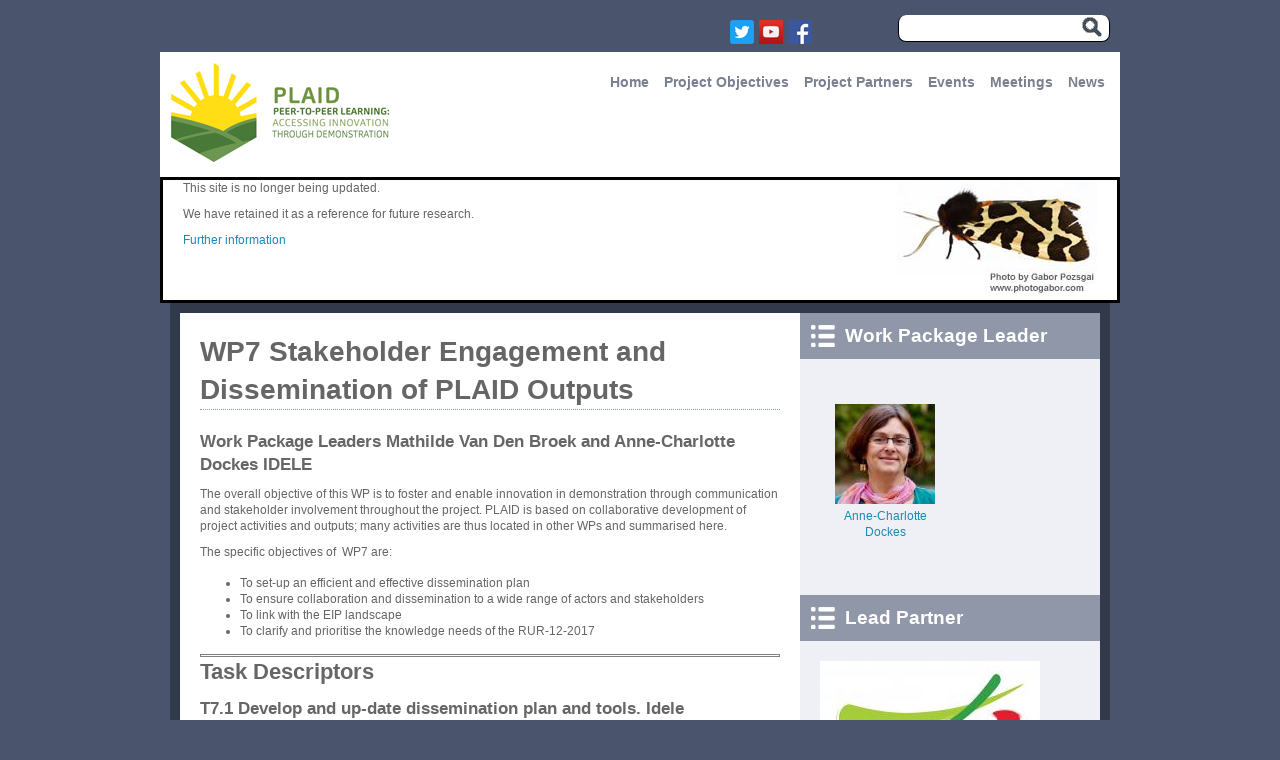

--- FILE ---
content_type: text/html
request_url: https://plaid-h2020.hutton.ac.uk/workpackages/wp7-stakeholder-engagement-and-dissemination-plaid-outputs.html
body_size: 11002
content:
<!DOCTYPE html PUBLIC "-//W3C//DTD XHTML+RDFa 1.0//EN"
  "http://www.w3.org/MarkUp/DTD/xhtml-rdfa-1.dtd">
<html xmlns="http://www.w3.org/1999/xhtml" xml:lang="en" version="XHTML+RDFa 1.0" dir="ltr"
  xmlns:content="http://purl.org/rss/1.0/modules/content/"
  xmlns:dc="http://purl.org/dc/terms/"
  xmlns:foaf="http://xmlns.com/foaf/0.1/"
  xmlns:og="http://ogp.me/ns#"
  xmlns:rdfs="http://www.w3.org/2000/01/rdf-schema#"
  xmlns:sioc="http://rdfs.org/sioc/ns#"
  xmlns:sioct="http://rdfs.org/sioc/types#"
  xmlns:skos="http://www.w3.org/2004/02/skos/core#"
  xmlns:xsd="http://www.w3.org/2001/XMLSchema#">

<head profile="http://www.w3.org/1999/xhtml/vocab">
<meta http-equiv="X-UA-Compatible" content="IE=edge" />
  <meta http-equiv="Content-Type" content="text/html; charset=utf-8" />
<meta name="MobileOptimized" content="width" />
<meta name="HandheldFriendly" content="true" />
<meta name="viewport" content="width=device-width, initial-scale=1" />
<link rel="shortcut icon" href="../sites/all/themes/plaidh2020/favicon.ico" type="image/vnd.microsoft.icon" />
<meta name="description" content="Work Package Leaders Mathilde Van Den Broek and Anne-Charlotte Dockes IDELE The overall objective of this WP is to foster and enable innovation in demonstration through communication and stakeholder involvement throughout the project. PLAID is based on collaborative development of project activities and outputs; many activities are thus located in other WPs and summarised here." />
<meta name="generator" content="Drupal 7 (https://www.drupal.org)" />
<link rel="canonical" href="wp7-stakeholder-engagement-and-dissemination-plaid-outputs.html" />
<link rel="shortlink" href="../node/48.html" />
<meta name="dcterms.title" content="WP7 Stakeholder Engagement and Dissemination of PLAID Outputs" />
<meta name="dcterms.creator" content="claire.hardy" />
<meta name="dcterms.description" content="Work Package Leaders Mathilde Van Den Broek and Anne-Charlotte Dockes IDELE The overall objective of this WP is to foster and enable innovation in demonstration through communication and stakeholder involvement throughout the project. PLAID is based on collaborative development of project activities and outputs; many activities are thus located in other WPs and summarised here." />
<meta name="dcterms.date" content="2017-02-24T12:03+00:00" />
<meta name="dcterms.type" content="Text" />
<meta name="dcterms.format" content="text/html" />
<meta name="dcterms.identifier" content="https://plaid-h2020.hutton.ac.uk/workpackages/wp7-stakeholder-engagement-and-dissemination-plaid-outputs" />
  <title>WP7 Stakeholder Engagement and Dissemination of PLAID Outputs | Peer-to-Peer Learning Accessing Innovation through Demonstration</title>
  <style type="text/css" media="all">
@import url("../modules/system/system.base.css@rx8lc3.css");
@import url("../modules/system/system.menus.css@rx8lc3.css");
@import url("../modules/system/system.messages.css@rx8lc3.css");
@import url("../modules/system/system.theme.css@rx8lc3.css");
</style>
<style type="text/css" media="all">
@import url("../sites/all/libraries/magnific-popup/dist/magnific-popup.css@rx8lc3.css");
@import url("../sites/all/modules/magnific_popup/css/mfp-formatter.css@rx8lc3.css");
</style>
<style type="text/css" media="all">
@import url("../sites/all/modules/adaptive_image/css/adaptive-image.css@rx8lc3.css");
@import url("../modules/field/theme/field.css@rx8lc3.css");
@import url("../modules/node/node.css@rx8lc3.css");
@import url("../modules/search/search.css@rx8lc3.css");
@import url("../modules/user/user.css@rx8lc3.css");
@import url("../sites/all/modules/views/css/views.css@rx8lc3.css");
@import url("../sites/all/modules/ckeditor/css/ckeditor.css@rx8lc3.css");
</style>
<style type="text/css" media="all">
@import url("../sites/all/modules/colorbox/styles/default/colorbox_style.css@rx8lc3.css");
@import url("../sites/all/modules/ctools/css/ctools.css@rx8lc3.css");
@import url("../sites/all/modules/lightbox2/css/lightbox.css@rx8lc3.css");
@import url("../sites/all/modules/eu_cookie_compliance/css/eu_cookie_compliance.css@rx8lc3.css");
@import url("../sites/plaid-h2020.hutton.ac.uk/files/ctools/css/85760125e0b573c174141d9adf192778.css@rx8lc3.css");
</style>
<style type="text/css" media="all and (min-width: 980px)">
@import url("../sites/all/themes/plaidh2020/css/960.css@rx8lc3.css");
</style>
<style type="text/css" media="all and (min-width: 760px) and (max-width: 979px)">
@import url("../sites/all/themes/plaidh2020/css/720.css@rx8lc3.css");
</style>
<style type="text/css" media="all and (max-width: 759px)">
@import url("../sites/all/themes/plaidh2020/css/mobile.css@rx8lc3.css");
</style>
<style type="text/css" media="all">
@import url("../sites/all/themes/plaidh2020/css/plaidh2020.css@rx8lc3.css");
@import url("../sites/all/themes/plaidh2020/css/hyperlink-formatting.css@rx8lc3.css");
</style>

<!--[if (lte IE 8)&(!IEMobile)]>
<link type="text/css" rel="stylesheet" href="https://plaid-h2020.hutton.ac.uk/sites/all/themes/plaidh2020/css/basic-layout.css?rx8lc3" media="all" />
<![endif]-->

  
  <script type="text/javascript">
<!--//--><![CDATA[//><!--
document.cookie = 'adaptive_image=' + Math.max(screen.width, screen.height) + '; path=/';
//--><!]]>
</script>
<script type="text/javascript" src="https://code.jquery.com/jquery-1.12.4.min.js"></script>
<script type="text/javascript">
<!--//--><![CDATA[//><!--
window.jQuery || document.write("<script src='/sites/all/modules/jquery_update/replace/jquery/1.12/jquery.min.js'>\x3C/script>")
//--><!]]>
</script>
<script type="text/javascript" src="../misc/jquery-extend-3.4.0.js@v=1.12.4"></script>
<script type="text/javascript" src="../misc/jquery-html-prefilter-3.5.0-backport.js@v=1.12.4"></script>
<script type="text/javascript" src="../misc/jquery.once.js@v=1.2"></script>
<script type="text/javascript" src="../misc/drupal.js@rx8lc3"></script>
<script type="text/javascript" src="../sites/all/modules/jquery_update/js/jquery_browser.js@v=0.0.1"></script>
<script type="text/javascript" src="../sites/all/modules/eu_cookie_compliance/js/jquery.cookie-1.4.1.min.js@v=1.4.1"></script>
<script type="text/javascript" src="../sites/all/libraries/magnific-popup/dist/jquery.magnific-popup.js@v=1"></script>
<script type="text/javascript" src="../sites/all/modules/magnific_popup/js/behaviors.mfp-formatter.js@v=1"></script>
<script type="text/javascript" src="../misc/form.js@v=7.98"></script>
<script type="text/javascript" src="../misc/form-single-submit.js@v=7.98"></script>
<script type="text/javascript" src="../sites/all/themes/plaidh2020/js/jquery.mobilemenu.min.js@rx8lc3"></script>
<script type="text/javascript" src="../sites/all/libraries/colorbox/jquery.colorbox-min.js@rx8lc3"></script>
<script type="text/javascript" src="../sites/all/modules/colorbox/js/colorbox.js@rx8lc3"></script>
<script type="text/javascript" src="../sites/all/modules/colorbox/styles/default/colorbox_style.js@rx8lc3"></script>
<script type="text/javascript" src="../sites/all/modules/colorbox/js/colorbox_load.js@rx8lc3"></script>
<script type="text/javascript" src="../sites/all/modules/colorbox/js/colorbox_inline.js@rx8lc3"></script>
<script type="text/javascript" src="../sites/all/modules/lightbox2/js/auto_image_handling.js@rx8lc3"></script>
<script type="text/javascript" src="../sites/all/modules/lightbox2/js/lightbox.js@rx8lc3"></script>
<script type="text/javascript" src="../sites/all/modules/google_analytics/googleanalytics.js@rx8lc3"></script>
<script type="text/javascript" src="https://www.googletagmanager.com/gtag/js?id=G-V4022NFRY7"></script>
<script type="text/javascript">
<!--//--><![CDATA[//><!--
window.dataLayer = window.dataLayer || [];function gtag(){dataLayer.push(arguments)};gtag("js", new Date());gtag("set", "developer_id.dMDhkMT", true);gtag("config", "G-V4022NFRY7", {"groups":"default","anonymize_ip":true,"page_path":location.pathname + location.search + location.hash,"link_attribution":true});
//--><!]]>
</script>
<script type="text/javascript" src="../misc/collapse.js@v=7.98"></script>
<script type="text/javascript">
<!--//--><![CDATA[//><!--
jQuery.extend(Drupal.settings, {"basePath":"\/","pathPrefix":"","setHasJsCookie":0,"plaidh2020":{"topoptiontext":"Select a page"},"ajaxPageState":{"theme":"plaidh2020","theme_token":"Wz4MlTAvr7f1nQkROKqNZn3lcwrtOMGDzmUIgSo83Ps","js":{"0":1,"sites\/all\/modules\/eu_cookie_compliance\/js\/eu_cookie_compliance.min.js":1,"1":1,"2":1,"\/\/code.jquery.com\/jquery-1.12.4.min.js":1,"3":1,"misc\/jquery-extend-3.4.0.js":1,"misc\/jquery-html-prefilter-3.5.0-backport.js":1,"misc\/jquery.once.js":1,"misc\/drupal.js":1,"sites\/all\/modules\/jquery_update\/js\/jquery_browser.js":1,"sites\/all\/modules\/eu_cookie_compliance\/js\/jquery.cookie-1.4.1.min.js":1,"sites\/all\/libraries\/magnific-popup\/dist\/jquery.magnific-popup.js":1,"sites\/all\/modules\/magnific_popup\/js\/behaviors.mfp-formatter.js":1,"misc\/form.js":1,"misc\/form-single-submit.js":1,"sites\/all\/themes\/plaidh2020\/js\/jquery.mobilemenu.min.js":1,"sites\/all\/libraries\/colorbox\/jquery.colorbox-min.js":1,"sites\/all\/modules\/colorbox\/js\/colorbox.js":1,"sites\/all\/modules\/colorbox\/styles\/default\/colorbox_style.js":1,"sites\/all\/modules\/colorbox\/js\/colorbox_load.js":1,"sites\/all\/modules\/colorbox\/js\/colorbox_inline.js":1,"sites\/all\/modules\/lightbox2\/js\/auto_image_handling.js":1,"sites\/all\/modules\/lightbox2\/js\/lightbox.js":1,"sites\/all\/modules\/google_analytics\/googleanalytics.js":1,"https:\/\/www.googletagmanager.com\/gtag\/js?id=G-V4022NFRY7":1,"4":1,"misc\/collapse.js":1},"css":{"modules\/system\/system.base.css":1,"modules\/system\/system.menus.css":1,"modules\/system\/system.messages.css":1,"modules\/system\/system.theme.css":1,"sites\/all\/libraries\/magnific-popup\/dist\/magnific-popup.css":1,"sites\/all\/modules\/magnific_popup\/css\/mfp-formatter.css":1,"sites\/all\/modules\/adaptive_image\/css\/adaptive-image.css":1,"modules\/field\/theme\/field.css":1,"modules\/node\/node.css":1,"modules\/search\/search.css":1,"modules\/user\/user.css":1,"sites\/all\/modules\/views\/css\/views.css":1,"sites\/all\/modules\/ckeditor\/css\/ckeditor.css":1,"sites\/all\/modules\/colorbox\/styles\/default\/colorbox_style.css":1,"sites\/all\/modules\/ctools\/css\/ctools.css":1,"sites\/all\/modules\/lightbox2\/css\/lightbox.css":1,"sites\/all\/modules\/eu_cookie_compliance\/css\/eu_cookie_compliance.css":1,"public:\/\/ctools\/css\/85760125e0b573c174141d9adf192778.css":1,"sites\/all\/themes\/plaidh2020\/css\/960.css":1,"sites\/all\/themes\/plaidh2020\/css\/720.css":1,"sites\/all\/themes\/plaidh2020\/css\/mobile.css":1,"sites\/all\/themes\/plaidh2020\/css\/plaidh2020.css":1,"sites\/all\/themes\/plaidh2020\/css\/hyperlink-formatting.css":1,"sites\/all\/themes\/plaidh2020\/css\/basic-layout.css":1}},"colorbox":{"opacity":"0.85","current":"{current} of {total}","previous":"\u00ab Prev","next":"Next \u00bb","close":"Close","maxWidth":"98%","maxHeight":"98%","fixed":true,"mobiledetect":true,"mobiledevicewidth":"480px","file_public_path":"\/sites\/plaid-h2020.hutton.ac.uk\/files","specificPagesDefaultValue":"admin*\nimagebrowser*\nimg_assist*\nimce*\nnode\/add\/*\nnode\/*\/edit\nprint\/*\nprintpdf\/*\nsystem\/ajax\nsystem\/ajax\/*"},"lightbox2":{"rtl":"0","file_path":"\/(\\w\\w\/)public:\/","default_image":"\/sites\/all\/modules\/lightbox2\/images\/brokenimage.jpg","border_size":10,"font_color":"000","box_color":"fff","top_position":"","overlay_opacity":"0.8","overlay_color":"000","disable_close_click":1,"resize_sequence":0,"resize_speed":400,"fade_in_speed":400,"slide_down_speed":600,"use_alt_layout":0,"disable_resize":0,"disable_zoom":1,"force_show_nav":1,"show_caption":1,"loop_items":1,"node_link_text":"View Image Details","node_link_target":0,"image_count":"Image !current of !total","video_count":"Video !current of !total","page_count":"Page !current of !total","lite_press_x_close":"press \u003Ca href=\u0022#\u0022 onclick=\u0022hideLightbox(); return FALSE;\u0022\u003E\u003Ckbd\u003Ex\u003C\/kbd\u003E\u003C\/a\u003E to close","download_link_text":"","enable_login":false,"enable_contact":false,"keys_close":"c x 27","keys_previous":"p 37","keys_next":"n 39","keys_zoom":"z","keys_play_pause":"32","display_image_size":"original","image_node_sizes":"(\\.thumbnail)","trigger_lightbox_classes":"img.thumbnail, img.image-thumbnail","trigger_lightbox_group_classes":"img.inline","trigger_slideshow_classes":"","trigger_lightframe_classes":"","trigger_lightframe_group_classes":"","custom_class_handler":"lightbox","custom_trigger_classes":"img.pdfpreview-image-wrapper,img.lightbox","disable_for_gallery_lists":1,"disable_for_acidfree_gallery_lists":true,"enable_acidfree_videos":true,"slideshow_interval":5000,"slideshow_automatic_start":true,"slideshow_automatic_exit":true,"show_play_pause":true,"pause_on_next_click":false,"pause_on_previous_click":true,"loop_slides":false,"iframe_width":600,"iframe_height":400,"iframe_border":1,"enable_video":0,"useragent":"Wget\/1.21.3"},"eu_cookie_compliance":{"cookie_policy_version":"1.0.0","popup_enabled":1,"popup_agreed_enabled":1,"popup_hide_agreed":1,"popup_clicking_confirmation":false,"popup_scrolling_confirmation":false,"popup_html_info":"\u003Cbutton type=\u0022button\u0022 class=\u0022eu-cookie-withdraw-tab\u0022\u003EPrivacy settings\u003C\/button\u003E\n\u003Cdiv class=\u0022eu-cookie-compliance-banner eu-cookie-compliance-banner-info eu-cookie-compliance-banner--opt-in\u0022\u003E\n  \u003Cdiv class=\u0022popup-content info\u0022\u003E\n        \u003Cdiv id=\u0022popup-text\u0022\u003E\n      \u003Ch2\u003EWe use cookies on this site to enhance your user experience\u003C\/h2\u003E\n\u003Cp\u003EBy clicking any link on this page you are giving your consent for us to set cookies.\u003C\/p\u003E\n              \u003Cbutton type=\u0022button\u0022 class=\u0022find-more-button eu-cookie-compliance-more-button\u0022\u003ENo, give me more info\u003C\/button\u003E\n          \u003C\/div\u003E\n    \n    \u003Cdiv id=\u0022popup-buttons\u0022 class=\u0022\u0022\u003E\n            \u003Cbutton type=\u0022button\u0022 class=\u0022agree-button eu-cookie-compliance-secondary-button\u0022\u003EOK, I agree\u003C\/button\u003E\n              \u003Cbutton type=\u0022button\u0022 class=\u0022decline-button eu-cookie-compliance-default-button\u0022 \u003ENo, thanks\u003C\/button\u003E\n          \u003C\/div\u003E\n  \u003C\/div\u003E\n\u003C\/div\u003E","use_mobile_message":false,"mobile_popup_html_info":"  \u003Cbutton type=\u0022button\u0022 class=\u0022eu-cookie-withdraw-tab\u0022\u003EPrivacy settings\u003C\/button\u003E\n\u003Cdiv class=\u0022eu-cookie-compliance-banner eu-cookie-compliance-banner-info eu-cookie-compliance-banner--opt-in\u0022\u003E\n  \u003Cdiv class=\u0022popup-content info\u0022\u003E\n        \u003Cdiv id=\u0022popup-text\u0022\u003E\n      \u003Ch2\u003EWe use cookies on this site to enhance your user experience\u003C\/h2\u003E\n\u003Cp\u003EBy tapping the Accept button, you agree to us doing so.\u003C\/p\u003E\n              \u003Cbutton type=\u0022button\u0022 class=\u0022find-more-button eu-cookie-compliance-more-button\u0022\u003ENo, give me more info\u003C\/button\u003E\n          \u003C\/div\u003E\n    \n    \u003Cdiv id=\u0022popup-buttons\u0022 class=\u0022\u0022\u003E\n            \u003Cbutton type=\u0022button\u0022 class=\u0022agree-button eu-cookie-compliance-secondary-button\u0022\u003EOK, I agree\u003C\/button\u003E\n              \u003Cbutton type=\u0022button\u0022 class=\u0022decline-button eu-cookie-compliance-default-button\u0022 \u003ENo, thanks\u003C\/button\u003E\n          \u003C\/div\u003E\n  \u003C\/div\u003E\n\u003C\/div\u003E\n","mobile_breakpoint":"768","popup_html_agreed":"\u003Cdiv\u003E\n  \u003Cdiv class=\u0022popup-content agreed\u0022\u003E\n    \u003Cdiv id=\u0022popup-text\u0022\u003E\n      \u003Ch2\u003EThank you for accepting cookies\u003C\/h2\u003E\n\u003Cp\u003EYou can now hide this message or find out more about cookies.\u003C\/p\u003E\n    \u003C\/div\u003E\n    \u003Cdiv id=\u0022popup-buttons\u0022\u003E\n      \u003Cbutton type=\u0022button\u0022 class=\u0022hide-popup-button eu-cookie-compliance-hide-button\u0022\u003EHide\u003C\/button\u003E\n              \u003Cbutton type=\u0022button\u0022 class=\u0022find-more-button eu-cookie-compliance-more-button-thank-you\u0022 \u003EMore info\u003C\/button\u003E\n          \u003C\/div\u003E\n  \u003C\/div\u003E\n\u003C\/div\u003E","popup_use_bare_css":false,"popup_height":"auto","popup_width":"100%","popup_delay":1000,"popup_link":"https:\/\/www.hutton.ac.uk\/terms","popup_link_new_window":1,"popup_position":null,"fixed_top_position":1,"popup_language":"en","store_consent":true,"better_support_for_screen_readers":0,"reload_page":0,"domain":"","domain_all_sites":0,"popup_eu_only_js":0,"cookie_lifetime":"100","cookie_session":false,"disagree_do_not_show_popup":0,"method":"opt_in","allowed_cookies":"","withdraw_markup":"\u003Cbutton type=\u0022button\u0022 class=\u0022eu-cookie-withdraw-tab\u0022\u003EPrivacy settings\u003C\/button\u003E\n\u003Cdiv class=\u0022eu-cookie-withdraw-banner\u0022\u003E\n  \u003Cdiv class=\u0022popup-content info\u0022\u003E\n    \u003Cdiv id=\u0022popup-text\u0022\u003E\n      \u003Ch2\u003EWe use cookies on this site to enhance your user experience\u003C\/h2\u003E\n\u003Cp\u003EYou have given your consent for us to set cookies.\u003C\/p\u003E\n    \u003C\/div\u003E\n    \u003Cdiv id=\u0022popup-buttons\u0022\u003E\n      \u003Cbutton type=\u0022button\u0022 class=\u0022eu-cookie-withdraw-button\u0022\u003EWithdraw consent\u003C\/button\u003E\n    \u003C\/div\u003E\n  \u003C\/div\u003E\n\u003C\/div\u003E\n","withdraw_enabled":1,"withdraw_button_on_info_popup":1,"cookie_categories":[],"cookie_categories_details":[],"enable_save_preferences_button":1,"cookie_name":"","cookie_value_disagreed":"0","cookie_value_agreed_show_thank_you":"1","cookie_value_agreed":"2","containing_element":"body","automatic_cookies_removal":true,"close_button_action":"close_banner"},"googleanalytics":{"account":["G-V4022NFRY7"],"trackOutbound":1,"trackMailto":1,"trackDownload":1,"trackDownloadExtensions":"7z|aac|arc|arj|asf|asx|avi|bin|csv|doc(x|m)?|dot(x|m)?|exe|flv|gif|gz|gzip|hqx|jar|jpe?g|js|mp(2|3|4|e?g)|mov(ie)?|msi|msp|pdf|phps|png|ppt(x|m)?|pot(x|m)?|pps(x|m)?|ppam|sld(x|m)?|thmx|qtm?|ra(m|r)?|sea|sit|tar|tgz|torrent|txt|wav|wma|wmv|wpd|xls(x|m|b)?|xlt(x|m)|xlam|xml|z|zip","trackColorbox":1,"trackUrlFragments":1},"magnific_popup_api":{"iframe_patterns":[]},"urlIsAjaxTrusted":{"\/workpackages\/wp7-stakeholder-engagement-and-dissemination-plaid-outputs":true}});
//--><!]]>
</script>
</head>
<body class="html not-front not-logged-in one-sidebar sidebar-first page-node page-node- page-node-48 node-type-work-packages i18n-en" >
  <div id="skip-link">
    <a href="wp7-stakeholder-engagement-and-dissemination-plaid-outputs.html#main-content" class="element-invisible element-focusable">Skip to main content</a>
  </div>
  

  <div id="page">

    <!--header-top-->
    <div id="header-top">
        <div id="header-top-inside" class="clearfix container_12">
        	
            <div class="grid_7">
                <!--header-top-inside-left-->
                <div id="header-top-inside-left"></div>
                <!--EOF:header-top-inside-left-->
            </div>
            
            <div class="grid_2">
                <!--header-top-inside-left-feed-->
                <div id="header-top-inside-left-feed">
                    <div id="topSocial">
                    <ul>									
                        <li><a class="twitter" href="https://twitter.com/PLAID_project" title="Follow the PLAID Project on Twitter!" target="new"></a></li>
						<li><a class="youtube" href="https://www.youtube.com/channel/UCdigVLNjyy5YrAdHl5G2frA" title="Subscribe to the PLAID project on YouTube" target="new"></a></li>
                        <li><a class="facebook" href="https://www.facebook.com/PLAID_project-1472344746160694/" title="Join Us on Facebook!" target="new"></a></li>
                        <!-- <li><a class="rss" title="RSS" href="/rss/pages" title="Subcribe to Our RSS Feed"></a></li> -->
                    </ul>
                    </div>
                </div>
                <!--EOF:header-top-inside-left-feed-->
            </div>
            
            <div class="grid_3">
                <!--header-top-inside-left-right-->
                <div id="header-top-inside-right">  <div class="region region-search-area">
    <div id="block-search-form" class="block block-search">


<div class="content">
<form action="wp7-stakeholder-engagement-and-dissemination-plaid-outputs.html" method="post" id="search-block-form" accept-charset="UTF-8"><div><div class="container-inline">
      <h2 class="element-invisible">Search form</h2>
    <div class="form-item form-type-textfield form-item-search-block-form">
  <label class="element-invisible" for="edit-search-block-form--2">Search </label>
 <input title="Enter the terms you wish to search for." type="text" id="edit-search-block-form--2" name="search_block_form" value="" size="15" maxlength="128" class="form-text" />
</div>
<div class="form-actions form-wrapper" id="edit-actions"><input type="submit" id="edit-submit" name="op" value="Search" class="form-submit" /></div><input type="hidden" name="form_build_id" value="form-ebUgbA4jeoXsgZDfNRT3TIZ2Arr431cUDBro0f7ZXhA" />
<input type="hidden" name="form_id" value="search_block_form" />
</div>
</div></form></div>
</div>  </div>
</div> 
                <!--EOF:header-top-inside-left-right-->
            </div>
             
        </div>
    </div>
    <!--EOF:header-top-->

    <div id="wrapper">

        <!--header-->
        <div id="header" class="clearfix container_12">
        	
            <div class="grid_3">
                <!--logo-floater-->
                <div id="logo-floater"> 
        			                    <a href="../index.html" title="Home">
                    <img src="../sites/all/themes/plaidh2020/logo.png" alt="Home" />
                    </a>
                                        
                                    </div> 
                <!--EOF:logo-floater-->
            </div>
            
            <div class="grid_9">
                <!--navigation-->
                <div id="navigation">
                    <ul class="menu"><li class="first leaf"><a href="../index.html">Home</a></li>
<li class="expanded"><a href="../project-objectives.html" title="Project Objectives">Project Objectives</a><ul class="menu"><li class="first leaf"><a href="../workpackages.html">Work Packages</a></li>
<li class="leaf"><a href="../deliverables.html">Deliverables</a></li>
<li class="last leaf"><a href="../overview-videos.html" title="Overview Videos">Overview Videos</a></li>
</ul></li>
<li class="expanded"><a href="../project-partners.html" title="Project Partners">Project Partners</a><ul class="menu"><li class="first leaf"><a href="../international-advisory-board.html" title="International Advisory Board">International Advisory Board</a></li>
<li class="leaf"><a href="../project-partners/profiles-organisation.html" title="Partner Profiles">Partner Profiles</a></li>
<li class="last leaf"><a href="../project-sub-contractors.html" title="Project Sub-contractors">Project Sub-contractors</a></li>
</ul></li>
<li class="expanded"><a href="../events.html" title="Events">Events</a><ul class="menu"><li class="first last leaf"><a href="../events/archive.html" title="Events Archive">Events Archive</a></li>
</ul></li>
<li class="leaf"><a href="../meetings.html">Meetings</a></li>
<li class="last expanded"><a href="../news.html" title="News">News</a><ul class="menu"><li class="first last leaf"><a href="../blog.html" title="">Blogs</a></li>
</ul></li>
</ul>                </div>
                <!--EOF:navigation-->
            </div>
          
        </div><!--EOF:header-->

        <div class="container_12">
		<div id="mothball">
		<p><a href="https://www.photogabor.com/" target="_blank"><img align="right" alt="Garden Tiger Moth photographed by Gabor Pozsgai ©" border="0" height="115" hspace="0" src="https://www.hutton.ac.uk/sites/default/files/resize/images/garden-tiger-moth-pozsgai-200x115.jpg" title="Garden Tiger Moth photograph by Gabor Pozsgai ©" vspace="0" width="200" /></a>This site is no longer being updated.</p>

		<p>We have retained it as a reference for future research.</p>

		<p><a href="https://www.hutton.ac.uk/about/mothballing" target="new">Further information</a></p>
		</div> 		
		
		
            <div class="grid_12">
                <div id="main-area" class="clearfix">
                
                    <div id="main-area-inside" class="clearfix">
                        
                                                <div class="grid_8 alpha omega">
                        
                            <div id="main"  class="inside clearfix">
                                
                                                           <!-- https://www.drupal.org/node/1036982#comment-4328678 -->
                    										<!-- https://www.drupal.org/node/1036982#comment-4328678 -->
                         
                                                                
                                                                
                                                                                                <h1 class="title">WP7 Stakeholder Engagement and Dissemination of PLAID Outputs </h1>
                                                                                                
                                                                
                                  <div class="region region-content">
    <div id="block-system-main" class="block block-system">


<div class="content">
<!-- start of node.tpl.php -->
<div id="node-48" class="node node-work-packages" about="/workpackages/wp7-stakeholder-engagement-and-dissemination-plaid-outputs" typeof="sioc:Item foaf:Document">

  
      <span property="dc:title" content="WP7 Stakeholder Engagement and Dissemination of PLAID Outputs " class="rdf-meta element-hidden"></span>
  
  <div class="content clearfix">
    <div class="field field-name-body field-type-text-with-summary field-label-hidden"><div class="field-items"><div class="field-item even" property="content:encoded"><form action="../workpackages.html" method="post" id="collapse-text-dynamic-form-number-4" accept-charset="UTF-8"><div><div class="collapse-text-text"><h3>Work Package Leaders Mathilde Van Den Broek and Anne-Charlotte Dockes IDELE</h3>
<p>The overall objective of this WP is to foster and enable innovation in demonstration through communication and stakeholder involvement throughout the project. PLAID is based on collaborative development of project activities and outputs; many activities are thus located in other WPs and summarised here.</p>
<!--break--><p>The specific objectives of  WP7 are:</p>
<ul>
<li>To set-up an efficient and effective dissemination plan</li>
<li>To ensure collaboration and dissemination to a wide range of actors and stakeholders</li>
<li>To link with the EIP landscape</li>
<li>To clarify and prioritise the knowledge needs of the RUR-12-2017</li>
</ul>
<hr />
<h2>Task Descriptors</h2>
<h3>T7.1 Develop and up-date dissemination plan and tools. Idele</h3>
</div><fieldset class="collapse-text-fieldset collapsible collapsed collapse-text-default-title form-wrapper"><legend><span class="fieldset-legend">Additional Information ...</span></legend><div class="fieldset-wrapper"><div class="collapse-text-text">
<p>ACTA will develop a draft PLAID dissemination plan for discussion at the kick-off meeting, which addresses the communication strategies (regional, national, EU), supports (digital, journal, events), tools (Website, FaceBook, Twitter, YouTube Channel) and approaches to be developed. This plan will be discussed with the IAB in M7 and up-dated at midterm [M14] and final meetings [M27].</p>
</div></div></fieldset>
<div class="collapse-text-text">
<h3>T7.2 Publication and dissemination of results, tools and best practices. Idele</h3>
</div><fieldset class="collapse-text-fieldset collapsible collapsed collapse-text-default-title form-wrapper"><legend><span class="fieldset-legend">Additional Information ...</span></legend><div class="fieldset-wrapper"><div class="collapse-text-text">
<p>ACTA will work with WP leaders and national team leaders to ensure that project outputs are broadly disseminated (in native languages where appropriate).</p>
<ul>
<li>An email list based on the farms and organisations identified in the inventory will be used to disseminate project results across Europe.</li>
<li>Publication of the demonstration farms interactive map and linked database PLAID website, with links to the EIP Agri and other related web-sites (e.g. EUFRAS, IFOAM, CEMA) (WP3)</li>
<li>Production of PLAID project leaflet, powerpoint and powerpoint template for general use</li>
<li>Publication of WP4 videos (T4.3) in social medias, consortium member's websites, EIP website. PLAID will set up its own You Tube channel, linked to the popular Leaf You Tube channel to increase viewership</li>
<li>Production of press releases and blog entries for publication of PLAID results in farming magazines and daily newspapers</li>
<li>Delivery of information to existing European and national newsletters</li>
<li>Practice abstracts from each WP will be developed in plain language and made available on the project web-site, participant web-sites, EUFRAS web-site and distributed at events (for detail see individual WPs)</li>
<li>Publicising the "decision-support tools" from WP6 through related web-sites and the email list.</li>
<li>Publication of scientific papers in open access journals</li>
</ul>
</div></div></fieldset>
<div class="collapse-text-text">
<h3>T7.3 Consultation and validation of PLAID outputs at multiple levels. Idele</h3>
</div><fieldset class="collapse-text-fieldset collapsible collapsed collapse-text-default-title form-wrapper"><legend><span class="fieldset-legend">Additional Information ...</span></legend><div class="fieldset-wrapper"><div class="collapse-text-text">
<p>ACTA will lead in the establishment of groups and a set of events at national, supra-regional and EU level to enable extensive stakeholder engagement and co-development of project outputs.</p>
<ul>
<li>An International Advisory Board (IAB) has been recruited for the PLAID. ACTA will organise three meetings, coinciding with consortium meetings.</li>
<li>National stakeholder consultative groups (NSCGs): Each national team will establish a consultative group, which will meet at minimum three times. In countries where there are members of both PLAID and AgriDemoF2F consortiums, the members will collaborate to develop a workable strategy (e.g. in Belgium, one joint stakeholder group may be appropriate, whereas in the UK, there could be separate stakeholder groups for England/Wales and Scotland).</li>
<li>Supra-Regional Workshops: VIN, GPQ and HUT will organise supra-regional meeting engaging IAB, national stakeholders and practitioners (Northern Europe, Southern Europe and Eastern Europe) (see T3.4)</li>
<li>Pan European Case Study meeting for validation and co-learning ACTA will bring together the leaders of the 24 demonstrations (WP5) to assess lessons learned and exchange experiences (see T5.4)</li>
<li>Recommendations Workshop: HUT will lead a workshop with the IAB, WP4 virtual demonstration farmers, WP5 demonstration leaders, RUR-12-2017 to develop findings (see T6.3)</li>
<li>Final Conference: ACTA and HUT will organise a joint Final Conference for PLAID and AgriDemoF2F. This will be held in Brussels to ensure the efficient communication of the project results at EU level. Experts from the IAB as well as actors and stakeholders preceding events will be invited, as well as participants in relevant EU projects (e.g. RUR-12-2017, Thematic Networks).</li>
</ul>
</div></div></fieldset>
<div class="collapse-text-text">
<h3>T7.4 Interactions with EIP Landscape and RUR-12-2017 HUT</h3>
</div><fieldset class="collapse-text-fieldset collapsible collapsed collapse-text-default-title form-wrapper"><legend><span class="fieldset-legend">Additional Information ...</span></legend><div class="fieldset-wrapper"><div class="collapse-text-text">
<p>HUT will ensure that RUR-12-2017 consortium members are invited to meetings and consulted project activities to ensure efficient access to the inventory and communication of findings. Target interactions will also be undertaken with the EIP Agri Service Point, the ENRD, the Sub-Group on Innovation and the SCAR AKIS Strategic Working Group. EIP Agri Operational and Focus Groups will be part of the WP3 inventory data collection process. At least</p>
<p>5 presentations EIP related and academic conferences (throughout the project) are anticipated. In addition, practice abstracts in the EIP Agri format will be produced and submitted to the EIP Agri database at midterm and final reporting periods of the project.</p>
</div></div></fieldset>
</div></form></div></div></div>  </div>

  <div class="clearfix">
          <div class="links clearfix"></div>
    
      </div>

</div>
<!-- end of node.tpl.php --></div>
</div>  </div>
                                
                                                                
                            </div>
                            <!--main-->
                        </div>
                    
                		                        <div class="grid_4 alpha omega">
                            <div id="right" class="clearfix">
                                

                                    
                                  <div class="region region-sidebar-first">
    <div id="block-views-profile-headshots-block-2" class="block block-views">

<h2>Work Package Leader</h2>

<div class="content">
<div class="view view-profile-headshots view-id-profile_headshots view-display-id-block_2 view-dom-id-3656394373331ca10a0cc35f5826e903">
        
  
  
      <div class="view-content">
      <table class="views-view-grid cols-2">
  
  <tbody>
          <tr  class="row-1 row-first row-last">
                  <td  class="col-1 col-first member-profiles-grid-2">
              
  <div class="views-field views-field-nothing">        <span class="field-content"><div class="memberprofiles_outer">
<div class="memberprofile_image"><a href="../partners/profiles/anne-charlotte-dockes.html"><img typeof="foaf:Image" src="../sites/plaid-h2020.hutton.ac.uk/files/styles/thumbnail/public/profileimages/DockesAnne-Charlotte_PLAID_Ghent_Jan2017_2104.jpg@itok=FeYRkTWE" width="100" height="100" alt="Anne-Charlotte Dockes image" title="Anne-Charlotte Dockes " /></a></div>
<div class="memberprofile_name"><a href="../partners/profiles/anne-charlotte-dockes.html">Anne-Charlotte Dockes </a></div>
<!-- <div class="memberprofile_email">anne-charlotte.dockes@idele.fr</div> -->
</div></span>  </div>          </td>
                  <td  class="col-2 col-last">
                      </td>
              </tr>
      </tbody>
</table>
    </div>
  
  
  
  
  
  
</div></div>
</div><div id="block-views-project-partners-block-2" class="block block-views">

<h2>Lead Partner</h2>

<div class="content">
<div class="view view-project-partners view-id-project_partners view-display-id-block_2 view-dom-id-f3aaeecd5b6e7d9796dd9bcfae3f9bc7">
        
  
  
      <div class="view-content">
        <div class="views-row views-row-1 views-row-odd views-row-first views-row-last">
      
  <div class="views-field views-field-field-organisation-logo">        <div class="field-content"><div class="partnerleadouter">
<div class="partnerlogo"><a href="../partners/institut-de-lelevage-idele.html"><img typeof="foaf:Image" src="../sites/plaid-h2020.hutton.ac.uk/files/styles/medium/public/logos/Logo&#32;IDELE&#32;RVB.jpg@itok=LKxdPQy_" width="220" height="153" alt="Institut de l&#039;Elevage - Idele" title="Institut de l&#039;Elevage - Idele" /></a></div>
<div class="partnerlink"><a href="http://idele.fr/" target="_blank" rel="nofollow">Institut de l'Elevage - Idele</a></div>
</div></div>  </div>  </div>
    </div>
  
  
  
  
  
  
</div></div>
</div>  </div>
                            
                            </div>
                            <!--right-->
                        </div>
                                                
                    </div>
                
                </div>
                <!--main-area-->
            </div>
        </div>
        
    </div><!-- /#wrapper-->

    <!--footer-->
    <div id="footer">
        <div id="footer-inside" class="clearfix container_12">
            
            <div class="grid_4">
            	<div id="footer-left">
                    <div class="grid_2 alpha">
                		<div id="footer-left-1">
                			                		</div>
                    </div>
                    <div class="grid_2 omega">
                        <div id="footer-left-2">
                			                		</div>
                    </div>
                </div>
            </div>
            
            <div class="grid_4">
                <div id="footer-center">
                	                </div>
            </div>
            
            <div class="grid_4">
                <div id="footer-right">
                	                </div>
            </div>
            
        </div>
    </div>
    <!--EOF:footer-->

    <!--footer-bottom-->
    <div id="footer-bottom">
        
        <div id="footer-bottom-inside" class="clearfix container_12">

            <div class="grid_6">
            	<div id="footer-bottom-inside-left">
            		  <div class="region region-footer">
    <div id="block-block-1" class="block block-block">


<div class="content">
<div>
	<a href="https://www.hutton.ac.uk/" target="_blank"><img align="left" alt="The James Hutton Institute" border="0" height="69" hspace="5" id="jhi-logo" src="https://www.hutton.ac.uk/sites/all/themes/jameshutton/images/logos/JHI_Horiz_WEB_150x69.png" vspace="5" width="150" /></a> This site is hosted by<br />
	<a href="https://www.hutton.ac.uk/" target="_blank">The James Hutton Institute</a><br />
	Craigiebuckler Aberdeen AB15 8QH Scotland<br />
	Invergowrie Dundee DD2 5DA Scotland<br />
	<a href="../user/login@destination=node%252F48.html">Content editor login</a></div>
</div>
</div>  </div>
            	</div>
            </div>

            <div class="grid_6">
            	<div id="footer-bottom-inside-right">
        		            	                  <div class="region region-footer-bottom">
    <div id="block-block-4" class="block block-block footer-eu-statement">


<div class="content">
<p><a href="https://europa.eu/european-union/about-eu/symbols/flag_en" target="_blank"><img alt="The European flag" src="https://europa.eu/european-union/sites/europaeu/files/docs/body/flag_yellow_low.jpg" style="float: left; height: 67px; margin: 5px; width: 100px;" title="The European flag - will open in the new window" /></a>This project has received funding from the <a href="https://ec.europa.eu/programmes/horizon2020/" target="_blank" title="HORIZON 2020 The EU Framework Programme for Research and Innovation - Will open in new window">European Union’s Horizon 2020</a> research and innovation programme under grant agreement No 727388 (PLAID).</p>
</div>
</div>  </div>
                                </div>
            </div>

            <div class="grid_12">
        	   <div class="credits-container" style="clear:both; padding-top:12px;">Ported to Drupal for the Open Source Community by <a href="http://www.drupalizing.com">Drupalizing</a>, a Project of <a href="http://www.morethanthemes.com">More than Themes</a></div>     
            </div>

        </div>

        <div class="container_12">

            <div class="grid_12">
                <div class="credits-container clearfix">
                    <a title="Brought To You By: www.SmashingMagazine.com" class="smashing" href="http://www.smashingmagazine.com" target="_blank">Brought to you By: www.SmashingMagazine.com</a>
                    <a title="Drupalizing" class="drupalizing" href="http://www.drupalizing.com" target="_blank">Drupalizing</a> 
                </div>  
            </div> 
        
        </div> 
            
    </div>
    <!--EOF:footer-bottom-->

</div><!--EOF:page-->  <script type="text/javascript">
<!--//--><![CDATA[//><!--
window.eu_cookie_compliance_cookie_name = "";
//--><!]]>
</script>
<script type="text/javascript" defer="defer" src="../sites/all/modules/eu_cookie_compliance/js/eu_cookie_compliance.min.js@rx8lc3"></script>
<script type="text/javascript">
<!--//--><![CDATA[//><!--

jQuery(document).ready(function($) {

	$("#navigation > ul.menu, #navigation ul.sf-menu, #navigation .content > ul.menu").mobileMenu({
	prependTo: "#navigation",
	combine: false,
    switchWidth: 960,
    topOptionText: Drupal.settings.plaidh2020['topoptiontext']
	});

});
//--><!]]>
</script>
</body>
</html>


--- FILE ---
content_type: text/css
request_url: https://plaid-h2020.hutton.ac.uk/sites/all/themes/plaidh2020/css/plaidh2020.css@rx8lc3.css
body_size: 8718
content:
/* logo colours starting from top of image
	yellow - sun - #FFDE0B
	white - background - #FFFFFF
	green - hills - #4B7531
	green - project title - #477B29
	green - below title - #479F31

*/


* { margin:0; padding:0; }
.column-fix { padding:0 10px; }
.alpha .column-fix { padding: 0 3.33px 0 10px; }
.omega .column-fix { padding: 0 10px 0 3.33px; }
.alpha.omega .column-fix { padding:0 6.66px; }

body, div, span, p, a, img, ul, ol, li, table, th, tr, td, form, fieldset, legend, dl, dt, dd, blockquote, applet, object { border:0; }

body { 
	padding: 0; 
/*	background: transparent url(../images/bg.gif) repeat; - 2017 03 09 */
/*	background: transparent url(../images/straw.jpg) repeat;  */
	font: 12px/1.4 Verdana, Helvetica, sans-serif; 
	font-size: 12px; 
	color: #666666;  
	text-align: center;  
	background-color: #4A546D;
	
	}

a {color:#1b8bb4; text-decoration:none; border:none;}

a:link, li a.active {color:#1b8bb4; text-decoration:none; border:none;}

a:hover {color:#1b8bb4; text-decoration: underline; border:none;}

img {max-width: 100%; height: auto;} 

img a { border:none; }

h1, h2, h3, h4, h5, h6 { font-family:  Arial, Helvetica, Sans Serif; margin:0 0 10px 0; }

h1 { font-size:230%; }

h2 { font-size:183%; font-weight: bold;}

h3 { font-size:140%; font-weight: bold;}

h4 { font-size:120%; font-weight: bold;}

h5 { font-size:100%; }

h1.title { border-bottom:1px dotted #84a1af; margin:0 0 20px 0; }

.node h2 a { color:#1c8cb5; font-size: 26px; }

p { margin:0 0 10px 0; }

blockquote { border: 1px solid #ced1da; background: #eef0f5; margin:20px 0; padding: 20px; color:#788093; font-weight:bold; font-style:italic; }

.clearfix:after { content: " "; display: block; clear: both; visibility: hidden; line-height: 0; height: 0; }

.clearfix { display: inline-block; }

html[xmlns] .clearfix { display: block; }

/*
 * Page
 */
#page {
	/* background: url(../images/bg.png) repeat-x; - item removed 2017 03 09 */ 
	/*background-color: #B9D3B3; */
	}

/*
 * Header-top
 */
#header-top-inside {  height:52px; margin:0 auto; }

#header-top-inside-left { float:left; text-align:left; padding:20px 0 0 0; color:#485766; font-family: Verdana, Arial, Helvetica, sans-serif; font-size:80%; }

#header-top-inside-left a  { color: #6a87a3; }

#header-top-inside-left-feed { float:left; padding:20px 0 0 0; }

#header-top-inside-right { float:right; text-align:right; padding:15px 0 0 0; }

/*
* Header menu
*/
.region-header ul.menu li { float:left; display:block; overflow:hidden; list-style-type:none; padding:0 10px; margin:0; border-right:1px solid #6a87a3;  }

.region-header ul.menu li.first { padding:0 10px 0 0; }

.region-header ul.menu li.last { border-right:none; }

/*
 * Wrapper
 */
#wrapper { margin:0 auto; text-align:left; padding:0 0 20px 0; }

#header { 
	/*padding: 29px 0 21px 0; */
	padding: 10px 0 10px 0;
	/*background-color: #49743E; */
	background-color: #FFFFFF;
	}

#logo-floater { float:left;  margin: 0; text-align: left; }

#logo-floater a { outline:none; }

#site-name a { color:#ffffff; font-size:14px; outline:none; }

#slogan { color:#485766; text-transform:uppercase; font-size:10px; }

#navigation {
	float:right;
	/*margin:10px 0 0 40px;*/
	margin:5px 0 0 0px; /* altered margins - andrew thorburn - 2017 07 11 */
	display:block;
	}

#highlighted { padding:0 0 20px 0; }

#main-area { background: transparent; clear:both; display:block; overflow:hidden;  background-image:url(../images/home-block-box-bg.png);  padding: 10px;} 

#main-area-inside {  display:block; overflow:hidden; background-image:url(../images/main-area-bg.png); } 

#main { padding:20px; } 

.no-sidebars #main { padding:20px 40px 20px 20px; } 

.no-sidebars #main-area-inside { background: #ffffff; }

/*
* Taxonomy - Feed Pages
* .node-teaser
*/
.node-teaser { display:block; margin:0 0 25px 0; padding:0 0 5px 0; 
	/* border-bottom:1px dotted #84A1AF; commented out 2017 11 21 - Andrew Thorburn */
}

/*
 * Region-sidebar-first
 */
#right { background: #EEF0F5; }

#right .block h2 {  background: #9097a9 url(../images/icons/menu-icon.png) no-repeat 10px center; color:#ffffff; padding:10px 10px 10px 45px; font-size:160%;  margin: 0; }

#right .block .content { padding:20px 20px 30px 20px; } 

#right .block.block-menu .content,

#right .block.block-system .content { padding:10px; margin:0; } 

#right .block ul.menu { padding:0; margin:0; } 

#right .block ul.menu ul { padding:0 0 0 10px; }

#right .block ul.menu li { padding:0; margin:0; list-style: none; } 

#right .block ul.menu li a { background: url("../images/menu-right-bg.png") no-repeat scroll 96% center #E0E3EB; color: #747C93; display: block;
font-family:  Verdana, Arial,Helvetica,sans-serif; font-weight: 600; overflow: hidden; padding: 10px 20px 10px 10px; margin:0 0 2px 0; } 

#right .block ul.menu li ul.menu li a { background-image:none; margin:0 0 2px 0; }

/*
 * Home
 */
#home-blocks-area { background-image:url(../images/home-block-box-bg.png); padding: 20px 10px 0 10px; 
min-height:100px; overflow:hidden; clear:both; } 

/* Example overrides */

.home-block-area { float:none; padding:0; } 

.home-block-area.first { padding-left:0; }

.home-block-area.last { padding-right:0;  }

#home-blocks-area #block h2 {background-color: #49743E;}

#home-blocks-area .region-home-area-3-b .block { background:none; margin: -6px 0 0; }

#home-blocks-area .block  { /* background:url(../images/home-block-header-bg.png) repeat-x top !important; */ padding-bottom:20px; margin: 0px !important; min-height: 250px;}

#home-blocks-area .twitter-feed-block  { /* background:url(../images/home-block-header-bg.png) repeat-x top !important; */ padding-bottom:20px; margin: 0px !important; min-height: 430px;}


#home-blocks-area .block h2 { background-color: #49743E !important; height: 36px; font-size:20px; font-weight:bold; color:#ffffff; margin:0; padding:10px 0 0 20px; }

/*#home-blocks-area .region-home-area-1 .block h2 { background:url(../images/icons/man-icon.png) no-repeat 13px 10px; padding:10px 0 0 49px; } */
#home-blocks-area .region-home-area-1 .block h2 {  background:url(../images/icons/events-icon.png) no-repeat 13px 10px; padding:10px 0 0 49px; }

/*new items */
#home-blocks-area .region-home-area-1 #block-views-news-block-1 h2 {  background:url(../images/icons/news-icon.png) no-repeat 13px 10px; padding:10px 0 0 49px; }
#home-blocks-area .region-home-area-2 #block-views-3357b7efd475fa283771b8e0c4a2e07d h2 {  background:url(../images/icons/events-icon.png) no-repeat 13px 10px; padding:10px 0 0 49px; }

/* FarmDemo QR code - 2018 08 31 */
#home-blocks-area .region-home-area-1 #block-block-7 h2 {  background:url(../images/icons/community-icon.png) no-repeat 13px 10px; padding:10px 0 0 49px; }

/* FarmDemo HUB link block - 2018 09 05 */
#home-blocks-area .region-home-area-2 #block-block-8 h2 {  background:url(../images/icons/farmdemo_hub_icon.png) no-repeat 13px 10px; padding:10px 0 0 49px; }


/*#home-blocks-area .region-home-area-2 .block h2 { background:url(../images/icons/bubble-icon.png) no-repeat 13px 10px; padding:10px 0 0 49px; } */
#home-blocks-area .region-home-area-2 .block h2 {  background:url(../images/icons/camera-icon.png) no-repeat 13px 10px; padding:10px 0 0 49px; } 

#home-blocks-area .region-home-area-3 .block h2 {  background:url(../images/icons/phone-icon.png) no-repeat 13px 10px; padding:10px 0 0 49px; }
#home-blocks-area .region-home-area-3-b .twitter-feed-block h2 { background:url(../images/icons/twitter-icon.png) no-repeat 13px 10px; padding:10px 0 0 49px; }

#block-views-blogs-block-1 h2 { background:url(../images/icons/bubble-icon.png) no-repeat 13px 10px !important; padding:10px 0 0 49px; }

#home-blocks-area .block .content { background:url(../images/sectionbg.png); padding:20px; display:block; overflow:hidden; 
font-family:  Arial, Helvetica, Sans Serif; font-size: 14px; color: #6a7796; }

#home-blocks-area .block .content h1, 
#home-blocks-area .block .content h2, 
#home-blocks-area .block .content h3, 
#home-blocks-area .block .content h4 { color:#ffffff; }

#home-blocks-area .block .content h3 { font-size:17px; }

#home-blocks-area .block .content .detail h3 { font-size:14px; padding:0; margin:0; }
#home-blocks-area .block .content .detail h4 { color: #6a7796; font-size: 14px; line-height: 16px; padding:0; margin:0; font-weight:normal; }

#home-blocks-area .block .content p.post-note{  font-size: 12px; margin-top: -8px; }

#home-blocks-area .block .content p.post-note a{ color: #3f9fcf; }

.ico { float: left; margin: 0 20px 10px 0;  }

.ico2 img { margin-right: 5px; width: auto;} 
 
.clear{ clear: both; }

/*
 * Footer
 */
#footer { 
	clear:both; 
	margin:0 auto; text-align:center; 
	display: block; 
/*	background-color: #0F131F; - 2017 03 09 
	background-color: #4B7531;*/
/*	border-bottom: 1px solid #040507; - 2017 03 09  */
	border-bottom: 2px solid #4B7531;
	min-height:100px; 
}

#footer-inside { margin:0 auto; text-align:left; padding:20px 0; }

#footer a { color:#417893; }

#footer a:link, #footer li a.active { color:#417893; }

#footer a:hover { color:#417893; }

#footer h2{ color: #8c94ac; background: transparent; font-size:22px; padding:0 0 10px 0; }

#footer .content{ 
	/* color: #ffffff; */ 
	color: #000000;
}

#footer ul.menu li { margin: 0 0 0.25em 0; } 

#footer ul.menu li.leaf { list-style:none; }

#footer ul.menu li a { color:#606574; }

#footer-bottom { clear:both; margin:0 auto; text-align:center; display: block; 
	/* was orignally background: #040507;*/
	background: #FFFFFF;
border-top:1px solid #0F131F; padding:20px 0; }

#footer-bottom-inside { margin:0 auto; text-align:left; min-height:50px; color:#6a7796; font-family:  Verdana, Helvetica, sans-serif; font-size: 11px;}

#footer-bottom-inside a {color:#6a7796;}

/*
 * Footer Gallery block 
 */   
.footer-gallery-block img { background-color: #191F2F; border: 1px solid #252C3E; float: left; margin-bottom: 10px; margin-right: 9px; padding: 5px; width: auto;} 

/*
 * Footer Twitter block 
 */
#footer ul.twitter { -moz-border-radius: 10px; -webkit-border-radius: 10px; border-radius: 10px; background: url("../images/tweetbg.png") repeat scroll 0 0 transparent;
list-style-type: none; padding: 10px; margin-left:0; }

#footer ul.twitter{ padding:10px; }

#footer ul.twitter li, #footer li.twitter-message { color: #417893; font-family:  Verdana; font-size: 12px; margin: 0; }

#footer a.twitter-link, #footer a.twitter-user { color: #B8E2F6; }

#footer .twitter-timestamp { color: #305465; display: block; font-family:  Verdana; font-size: 11px; margin-top: 25px; }

/*
 * Node
 */
div.field-type-taxonomy-term-reference {
	color: #444955; 
	font-size:11px; 
	font-weight: bold; 
/*	background: url(../images/tag.png) no-repeat left; 
	padding-left: 28px;  */
	margin-top: 10px; 
	display:block;
overflow:hidden; }

div.field-type-taxonomy-term-reference a { color: #1b8bb4;}

div.field-type-taxonomy-term-reference .field-label { float:left; display:block; clear:both; }

div.field-type-taxonomy-term-reference .field-items .field-item { float:left; display:block; padding:0 5px ;}


.node .content img { 
/*	border: 1px solid #ced1da; 
	background: #eef0f5;  */
	padding: 1%; 
	margin:20px 0; 
	max-width: 97.5%;} 

/*
 * contact form
 */
form#contact_form label { font-weight: bold; }

form#commentform input, form#contact_form input[type="text"] { background: none repeat scroll 0 0 #EEF0F5; border: 1px solid #CED1DA; font-size: 18px; height: 2em;width: 95%; }

form#contact_form input[type="text"] { width: 43%; }

form#commentform textarea, form#contact_form textarea { background: none repeat scroll 0 0 #EEF0F5; border: 1px solid #CED1DA; font-family: Verdana; font-size: 14px;
height: 170px; margin: 0 0 10px 10px; width: 290px; }

form#contact_form textarea { height: 300px; margin-left: 0; width: 100%; }

#map_wrap { float: right; margin-right: 0; }

p.map { display: block; font-weight: bold; margin: 0; }

form#commentform input#submit, form#contact_form button { background: none repeat scroll 0 0 #11719F; border: 0 none; color: #FFFFFF; float: right; font-weight: bold; margin-top: 10px; padding: 0 5px; width: 80px; }

form#contact_form button { height: 45px; margin: 0; width: 120px; }

/*
 * Module contact form
 */
.contact-form label { font-weight:bold; padding:5px 0; }

.contact-form .form-text { background:#EEF0F5; border: 1px solid #CED1DA; font-weight:normal; height:25px; line-height:25px; width: 98%; padding:5px; color: #666666; } 

.contact-form textarea { background:#EEF0F5; border: 1px solid #CED1DA; font-weight:normal; padding:5px; font-family: Verdana, Helvetica, sans-serif; color: #666666; }

.contact-form .form-submit {  background: #11719F; border: none; color: #FFFFFF; float: right; font-weight: bold; margin: 10px 0 0 0; padding: 10px; cursor:pointer; 
font-family: Arial, Verdana, Helvetica, sans-serif; }

/*
 * Comments
 */
#comments { clear:both; }

.comment-form label { font-weight:bold; padding:5px 0; }

.comment-form .form-text { background:#EEF0F5; border: 1px solid #CED1DA; font-weight:normal; height:25px; line-height:25px; width: 98%; padding:5px; color: #666666; } 

.comment-form textarea { background:#EEF0F5; border: 1px solid #CED1DA; font-weight:normal; padding:5px; 
font-family: Verdana, Helvetica, sans-serif; font-size:12px; line-height:120%; color: #666666; }

.comment-form .form-submit {  background: #11719F; border: none; color: #FFFFFF; float: right; font-weight: bold; margin: 10px 0 0 10px; padding: 10px; cursor:pointer; 
font-family: Arial, Verdana, Helvetica, sans-serif; }

.comment { background:#EEF0F5; border: 1px solid #CED1DA; font-weight:normal; padding:20px; margin:20px 0;  }

.comment .submitted { color:#777d8a; font-size:11px; }

.comment h3 a.permalink { font-size:12px; font-family: Verdana, Helvetica, sans-serif; }

/*
 * Form items
 */
.form-item, .form-actions { clear: both; display: block; margin-bottom: 1em; margin-top: 1em; overflow: hidden; }

/*
 * List items
 */
ul.menu { margin: 0 0 0.75em; padding: 0; list-style:inside; }

ul.menu li { margin: 0 0 0.25em 1.5em; padding: 0; } 

.links { clear:both; overflow:hidden; margin:10px 0; }

ul li.leaf { list-style-type: disc; list-style-image:none; }

ul.inline li.node-readmore, .node-readmore, ul.inline li.comment-add, a.views-more-link { 
	background: #11719F;
	border: none;
	color: #FFFFFF;
	float: right;
	font-weight: bold;
	margin: 7px 0 0 7px;
	cursor:pointer; 
	font-family: Arial, Verdana, Helvetica, sans-serif; 
	padding:10px;
	clear: both;
	}

.node-readmore a, .comment-add a, .comment-add a.active { color:#ffffff; padding:10px; }

.home-block-area .node-readmore , .home-block-area .comment-add { margin:0 5px; }

.home-block-area .node-readmore a, .home-block-area .comment-add a{ font-size:12px; padding:0 5px; }

.user-picture { float:left; margin:0 20px 0 0; background: #ffffff; border: 1px solid #CED1DA; padding:4px; }

.user-picture a, .user-picture img { padding:0; margin:0; display:block; overflow:hidden; }

/*
 * Pager
 */
ul.pager { 
/*	background: #eef0f5;
	border: 1px solid #ced1da;
	margin:20px 0;
	padding:20px; */
	padding: 5px;
	display:block;
	overflow:hidden; 
	}

ul.pager li { padding:0; margin:0; }

ul.pager li.pager-current, ul.pager a {
	padding:10px;
/*	background:#4eabd7; */
	background-color: #49743E;
	color:#ffffff;
	}

/* ul.pager a {
	padding:10px;
	background:#11719f;
	color:#ffffff;
	} */

ul.pager a:hover { background:#4eabd7; }

/*
 * Main menu links
 */
#navigation .block-menu h2 { display: none; }

/* Superfish menu essential styles */ 
#navigation ul.sf-menu, #navigation ul.sf-menu * { margin:0; padding: 0; list-style: none; }

#navigation ul.sf-menu { line-height: 1.0; }

#navigation ul.sf-menu ul { position: absolute; top: -999em; width: 190px !important; /* left offset of submenus need to match (see below) */}

#navigation ul.sf-menu ul li { width: 100%; }

#navigation ul.sf-menu li:hover {	visibility:	inherit; /* fixes IE7 'sticky bug' */ }

#navigation ul.sf-menu li { float: left; position: relative; }

#navigation ul.sf-menu a { display: block; position:	relative; }

#navigation ul.sf-menu li:hover ul, #navigation ul.sf-menu li.sfHover ul { left: 0; top: 33px; /* match top ul list item height */ z-index: 99; }

#navigation ul.sf-menu li:hover li ul, #navigation ul.sf-menu li.sfHover li ul { top: -999em; }

#navigation ul.sf-menu li li:hover ul, #navigation ul.sf-menu li li.sfHover ul { left: 190px !important; /* match ul width */ top: 0; }

#navigation ul.sf-menu li li:hover li ul, #navigation ul.sf-menu li li.sfHover li ul { top: -999em; }

#navigation ul.sf-menu li li li:hover ul, #navigation ul.sf-menu li li li.sfHover ul { left: 190px !important; /* match ul width */ top: 0; }

/* 1st level */
#navigation ul.menu, #navigation ul.sf-menu  { float:right; display:block; padding:0; margin:0; position:relative; z-index:1; }

#navigation ul.menu:after, #navigation ul.sf-menu:after, #navigation .content:after { content: "."; display: block; clear: both; visibility: hidden; line-height: 0; height: 0; }

#navigation ul.menu li, #navigation ul.sf-menu li { display: inline-block; float:left; vertical-align: middle; padding:0 5px 0 0; margin:0; }

#navigation ul.menu li.last, #navigation ul.sf-menu li.last { padding:0; }

#navigation ul.menu li a, #navigation ul.sf-menu li a { outline:none; 
/*padding: 5px 10px; 2017 05 12 */
padding: 5px 5px; 
text-decoration: none; display:block; color:#7A8090; 
/*font-size:17px;  2017 05 12 */
/*font-size:16px;   2017 07 11 */
/*font-size: 15px; 2017 08 04 */
font-size: 1.2em;
font-weight:bold; text-align:center; }

#navigation ul.menu li a.active, #navigation ul.sf-menu li a.active{ text-decoration:none; 
	color:#ffffff;
	border-radius: 5px; -moz-border-radius: 5px; 
background: #0d0f13; 
/* background: #FFFBAA; - 2017 03 09 */
}

#navigation ul.menu li a:hover, #navigation ul.sf-menu li a:hover { text-decoration:none; 
	color:#ffffff;
	border-radius: 5px; -moz-border-radius: 5px; 
background: #0d0f13;
/* 	background: #477B29; - 2017 03 09 */ 
}

#navigation ul.menu li a:after, #navigation ul.sf-menu li a:after { content: none; }

#navigation ul.menu li.expanded, #navigation ul.sf-menu li { position: relative; }

#navigation ul.menu li.expanded:hover a, #navigation ul.sf-menu li:hover a { border-radius:5px 5px 0 0; -moz-border-radius:5px 5px 0 0; 
	/* background: #0d0f13; */
	background: #477B29;
	}

#navigation ul.sf-menu a.sf-with-ul {padding-right: 2.25em;}

#navigation ul.sf-menu li a { line-height: 23px; }

/* 2nd level */
.sf-menu li:hover ul, .sf-menu li.sfHover ul {	left: 0; top: 27px; /* match top ul list item height */ z-index:99; }

#navigation ul.menu li.expanded ul.menu, #navigation ul.sf-menu li ul { width: 190px; z-index:100; /*font-size: 12px; 2017 08 04 */
font-size: 1em !important; padding:0; background: #0d0f13; display: none; position: absolute;  }

#navigation ul.menu li.expanded:hover > ul.menu, #navigation ul.sf-menu li:hover > ul { display: block; }

#navigation ul.menu li.expanded ul.menu li a, #navigation ul.sf-menu li ul li a { 
	/*font-size: 15px; 2017 08 04 */
	font-size: 1em !important; 
	color: white; /* color:#7A8090; */ padding:10px; display:block; width:180px; text-align:left; border-radius:0; -moz-border-radius:0; }

#navigation ul.menu li.expanded ul.menu li a:hover, #navigation ul.sf-menu li ul li a:hover { color: /* #ffffff; */ #FFDE0B; }

/* 3rd, 4th, 5th, (...) level  */
#navigation ul.menu li ul ul { display: none; left: 190px; top:0; }

#navigation ul.sf-menu li ul ul { display: none; left: 190px; top:0; }

/*Superfish support: Reset background/border*/
#navigation ul.sf-menu li { background: transparent; border-top:none; }

#navigation ul.sf-menu a {border: none; }

#navigation ul.sf-menu li li { border:none; } 

#navigation ul.sf-shadow ul {border-radius: 0;}

/*
 * Secondary menu links
 */
#footer-bottom-inside-right ul#secondary-menu, #footer-bottom-inside-right ul.menu  { padding:0; margin:0; text-align:right; }

#footer-bottom-inside-right ul#secondary-menu:after, #footer-bottom-inside-right ul.menu:after { content: "."; display: block; clear: both; visibility: hidden; line-height: 0; height: 0; }

#footer-bottom-inside-right ul#secondary-menu li, #footer-bottom-inside-right ul.menu li { padding:0; margin:0; border-right:1px solid #6A7796; display:inline-block; float:left; }

#footer-bottom-inside-right ul#secondary-menu li a, #footer-bottom-inside-right ul.menu li a { padding:0 10px; line-height:140%; }

#footer-bottom-inside-right ul#secondary-menu li.first a, #footer-bottom-inside-right ul.menu li.first a { padding:0 10px 0 0; }

#footer-bottom-inside-right ul#secondary-menu li.last, #footer-bottom-inside-right ul.menu li.last { border-right:none; }

#footer-bottom-inside-right ul#secondary-menu li.last a, #footer-bottom-inside-right ul.menu li.last a { padding:0 0 0 10px;  } 

/*
 * Search block
 */
#search-block-form { 
	width:200px; 
	-moz-border-radius: 8px; 
	border-radius: 8px; 
	/*background-color: #101011; 
	border-color: #292D30; */
	background-color: #FFFFFF;
	border-color: #000000;
	border-style: none solid solid; 
	border-width: 0 1px 1px; 
	padding:0 5px; }

#search-block-form .form-text { background: transparent; border:none; color: #6A87A3; font-size: 11px; width:170px; outline:none; height:25px; line-height:25px; }

#search-block-form label{ display: none; }

#search-block-form .form-submit { background: url("../images/search.png") no-repeat scroll center center transparent; border: 0 none; width: 25px;
text-indent:-9999px; cursor:pointer; height:25px; line-height:25px; }

/*
 * Front-page Slider 
 */
/* Browser Resets */
.flex-container a:active, .flexslider a:active, .flex-container a:focus, .flexslider a:focus  {outline: none;}

.slides, .flex-control-nav, .flex-direction-nav {margin: 0; padding: 0; list-style: none;} 

/* FlexSlider Necessary Styles */
/*-----------------------------*/
.flexslider {margin: 0; padding: 0;}

.flexslider .slides > li {display: none;} /* Hide the slides before the JS is loaded. Avoids image jumping */

.flexslider .slides img {width: 100%; display: block;}

.flex-pauseplay span {text-transform: capitalize;}

/* Clearfix for the .slides element */
.slides:after {content: "."; display: block; clear: both; visibility: hidden; line-height: 0; height: 0;} 

html[xmlns] .slides {display: block;} 

* html .slides {height: 1%;}

/* No JavaScript Fallback */
/* If you are not using another script, such as Modernizr, make sure you
 * include js that eliminates this class on page load */
.no-js .slides > li:first-child {display: block;}

/* FlexSlider bluemasters Styles */
/*-----------------------------*/
#slideshow{position: relative; padding: 0 0 1px 0; background:url(../images/slide-shadow.png) center 99.5% no-repeat; }

.flexslider {background: #fff; border: 10px solid #fff; position: relative; margin-bottom:42px; zoom: 1; /* display: none; - item commented out 2017 08 07 */}

.flex-viewport {max-height: 2000px; -webkit-transition: all 1s ease; -moz-transition: all 1s ease; transition: all 1s ease;}

.loading .flex-viewport {max-height: 300px;}

.flexslider .slides {zoom: 1;}

.flexslider .slides > li {position: relative;}

/* Suggested container for "Slide" animation setups. Can replace this with your own, if you wish */
.flex-container {zoom: 1; position: relative;}

/* Caption style */
.slider-item-caption {width: 97.8%; padding: 1.1%; position: absolute; bottom: 0; left: 0; z-index: 101; background: url(../images/30w087b.png); color: #fff; font-size: 1.7em;}

/* Control Nav */
.flex-control-nav {width: 100%; position: absolute; bottom: 15px; text-align: center; z-index: 100;}

.flex-control-nav li {margin: 0 0 0 5px; display: inline-block; zoom: 1; display: inline;}

.flex-control-nav li:first-child {margin: 0;}

.flex-control-paging li a {background:url(../images/slide-nav-button.png) no-repeat center; width:14px; height:14px; display:inline-block; margin: 4px; border:none; outline:none; cursor: pointer; text-indent: -9999px;}

.flex-control-paging li a:hover {font-weight: bold; border:none; outline:none;}

.flex-control-paging li a.flex-active {background:url(../images/slide-nav-button-hover.png) no-repeat center; border:none; outline:none; cursor: default;}

/* Banner */
#banner {
	padding-top: 10px;
	padding-bottom: 10px;
	}


/*
 * Top social, Network
 */
#topSocial ul { list-style: none outside none; padding:0; margin:0;}

#topSocial ul li { display:inline; }

#topSocial ul li a { display:block; float:left; height:24px; width:24px; text-indent:-9999px; padding:0 5px 0 0; outline:none; }

/*#topSocial ul li a.twitter { background:url(../images/twitter-top.png) 0 0 no-repeat; } */
#topSocial ul li a.twitter { background:url(../images/social-twitter.png) 0 0 no-repeat; }

/*#topSocial ul li a.facebook { background:url(../images/facebook-top.png) 0 0 no-repeat; } */
#topSocial ul li a.facebook { background:url(../images/social-facebook.png) 0 0 no-repeat; }

/*#topSocial ul li a.rss { background:url(../images/rss-top.png) 0 0 no-repeat; } */
#topSocial ul li a.rss { background:url(../images/social-rss.png) 0 0 no-repeat; }

/* YouTube Link*/
#topSocial ul li a.youtube { background:url(../images/social-youtube.png) 0 0 no-repeat; width: 24px; height: 24px;}


.network { display:block; text-align:center; padding:15px 0; }

.network a { display:inline-block; overflow:hidden; height:32px; width:32px; text-indent:-9999px; padding:0 5px 0 0; outline:none; }

.network a.twitter { background:url(../images/twitter2.png) 0 0 no-repeat; }

.network a.facebook { background:url(../images/facebook.png) 0 0 no-repeat; }

.network a.in { background:url(../images/in.png) 0 0 no-repeat; }

.network a.tumblr { background:url(../images/tumblr.png) 0 0 no-repeat; }

.network a.youtube { background:url(../images/youtube.png) 0 0 no-repeat; }

.network a.flickr { background:url(../images/flickr.png) 0 0 no-repeat; }

/*
 * Credits
 */
.credits-container { height: auto; margin: 0 auto; padding: 0; display: none !important;}

.credits-container a { text-decoration: underline;  display: none !important;}

a.smashing:link, a.smashing:active, a.smashing:visited, a.smashing:hover,  
a.drupalizing:link, a.drupalizing:active, a.drupalizing:visited, a.drupalizing:hover {
background: url("../images/footer-logo-smashing.png") no-repeat scroll center top transparent; display: block; float: left;
height: 54px; margin: 0; outline: 0 none; padding: 0; text-indent: -9999px; width: 154px; }

a.drupalizing:link, a.drupalizing:active, a.drupalizing:visited, a.drupalizing:hover {
background: url("../images/footer-logo-drupalizing.png") no-repeat scroll center top transparent; }	


/*
 * EXTRA
 */

/*  --------------------------------------------------------------------- */
table { margin:15px 0; /* border: 1px solid #cdcdcd; */ border-collapse:collapse; border-spacing:0; font-size:100%; width: 100%;}

th {background:#9097A9; color:#ffffff;}

tr.even { background-color:#e0e3eb; }

tr.odd { background-color:#ffffff; }

td,th { padding:10px; }

td {/* border: 1px solid #cdcdcd; */}

td.active { background:none; border: 1px solid #cdcdcd;}

/*  --------------------------------------------------------------------- */
ul, ol { display:block; margin:15px 0 15px 40px; }
ul ul, ul ul ul, ol ol, ol ol ol { margin:0; margin-left:20px; }
ol { list-style-type:decimal; }
ol ol { list-style-type:upper-alpha; }
ol ol ol {list-style-type:lower-alpha; }
li { display:list-item; }
ul li a { text-decoration:none; }

div.messages { margin: 0 10px 20px 10px; }

/*
 * Responsive styles 
 */
/*LANDSCAPE PHONE TO DOWN*/
@media (max-width: 480px) {
	/*#home-blocks-area*/
	#home-blocks-area .block h2 { font-size:16px; }
	#home-blocks-area .block .content h3 { font-size:14px; line-height: 18px;}
}

/*LANDSCAPE PHONE TO PORTRAIT TABLET*/
@media all and (max-width: 759px) {
	/*top header*/
	#header-top-inside-left { float: none; display: inline-block; }
	#header-top-inside-left-feed { float: none; padding: 30px 0 0 0; display: inline-block; }
	#header-top-inside-right { float: none; padding: 20px 0 0 0;display: inline-block; }
	/*header*/
	#header { padding: 120px 0 21px 0; }
	#logo-floater { text-align: center; float: none; }
	/*main navigation*/
	#navigation { margin: 30px auto 20px; width: 55%; float: none; min-width: 220px; }
	select { width: 100%; padding: 7px; border: 1px solid black; }
	select:focus { outline: none;}
	/*banner*/
	#slideshow { background: none; }
	/*main-area*/
	#main-area-inside { background: #ffffff; }
	/*footer*/
	#footer h2 { padding: 30px 0 10px 0; }
	#footer #footer-left-1 h2 { padding: 0 0 10px 0; }
	#footer-bottom a { display: inline-block; float: none;}
	/*footer secondary menu*/	
	#footer-bottom-inside, #footer-bottom-inside-right ul#secondary-menu, #footer-bottom-inside-right ul.menu { text-align: center; }
	#footer-bottom-inside-right ul#secondary-menu li, #footer-bottom-inside-right ul.menu li { padding: 0; margin: 4px 0; border-right: none; display: block; float: none; }
	#footer-bottom-inside-right ul#secondary-menu li a, #footer-bottom-inside-right ul#secondary-menu li.first a,
	#footer-bottom-inside-right ul.menu li a, #footer-bottom-inside-right ul.menu li.first a { padding:0; }
	/*comment-forms*/
	.comment-form .form-text { width: 93%; } 
	.contact-form .form-text { width: 93%; }
}

/*LANDSCAPE DESKTOP TO DOWN*/
@media all and (max-width: 979px) {
	.column-fix, .alpha .column-fix, .omega .column-fix, .alpha.omega .column-fix { padding:0; }
	/*home-blocks*/
	#home-blocks-area { padding-top: 10px; }
	/*footer*/
	#footer h2 { font-size: 18px; }
	.footer-gallery-block img { float: none; width: 44px; height: 41px; }
}

/*PORTRAIT TABLET TO LANDSCAPE AND DESKTOP*/
@media all and (min-width: 760px) and (max-width: 979px) {
	/*main navigation*/
	#navigation { margin: 30px 0 0 0; width: 250px; }
	#navigation select { width: 100%; padding: 7px; border: 1px solid black; }
	#navigation select:focus { outline: none;}
	/*banner*/
	#slideshow { background: url(../images/slide-shadow_700.png) center 99.5% no-repeat; }
	/*home-blocks*/
	#home-blocks-area .region-home-area-1 .block h2, #home-blocks-area .region-home-area-2 .block h2, #home-blocks-area .region-home-area-3 .block h2 { background: none; padding: 10px 0 0 10px; }
	#home-blocks-area .block .content { padding: 10px; }
	#home-blocks-area ul.inline li.node-readmore, #home-blocks-area ul.inline li.comment-add { margin: 10px 0 0 5px;  padding:7px 1px; }
	#home-blocks-area ul.inline li.node-readmore.last { margin: 10px 0 0 0px; }
	.ico { margin: 0 10px 10px 0; }
	/*main-area*/
	#main-area-inside { background-image:url(../images/main-area-bg_680.png); }
	/*comment-forms*/
	.comment-form .form-text { width: 97%; }
	.contact-form .form-text { width: 97%; }
}	

/*DESKTOP SCREENS*/
@media all and (min-width: 980px) {
    
} 

/* formatting the Hutotn logo */
#jhi-logo {
    padding: 0px 5px;
}

/*	rule to format the grid contents
	https://www.drupal.org/node/1345338
*/
.views-view-grid .node-teaser {
	border: 0;
	padding: 0;
	margin: 0;
}
.views-view-grid td {
	vertical-align: middle;
	text-align: center;
}

.member-profiles-grid-2 {
    width: 50%;
    border: 0px solid white;
	vertical-align: top !important;
	text-align: center;
	height: 100px;
}


.member-profiles-grid-3, .organisation-grid-3 {
    width: 33%;
    border: 0px solid white;
	vertical-align: top !important;
	text-align: center;
	height: 100px;
}

.member-profiles-grid-4{
    width: 25%;
    border: 0px solid white;
	vertical-align: bottom !important;
	text-align: center;

}

.memberprofiles_outer {/*text-align: center;*/}

.views-field-field-organisation-logo {
/*	border: 1px red solid; */
	min-height: 100px !important;
	padding-bottom: 5px;
	vertical-align: top !important;
	position: relative;
}

.views-field-field-organisation-logo img {
/*	border: 1px red dashed; */
	position: absolute;
	left: 50%;
	top: 50%;
	transform: translate(-50%, -50%);
}

.partnerleadouter img, .partnerlogo img, .partnerlink  img {
	position: relative;
	left: 0px;
	top: 0px;
	transform: none; 
}

.field-name-field-organisation-logo, .field-name-field-profile-image {
	float: right;
	padding: 10px;
}

.rtejustify {text-align: left;}

/* hiding the default location information - 2017 03 13 */
.location-locations-display {
	display: none;
}

#location-outer {
	
}

/* format the date / time to display on one line - 2017 03 13 */
.node-type-events .date-display-range { display: inline; }

img.file-icon {
	margin: 0px !important;
	padding: 0px !important;
}

.footer-events-text, .footer-news-text, .footer-meetings-text {
	border-top: 1px solid grey;
	margin-top: 20px;
}

/* Formatting the events and news page - andrew thorburn - 2017 05 17 */

.events-row-outer, .news-item-outer {
	min-height: 120px;
	clear: both;
	/*border-bottom: 1px gray solid; */
}

.events-row-outer .events-date, .news-item-outer .news-item-publish-date {
	font-style: italic;
	padding: 5px 0px 5px 0px;
	float: right;
}

.events-row-outer .events-title, .news-item-outer .news-item-title  {
	padding: 0px 0px 10px 0px;
}

/* formatting the news page - andrew thorburn - 2017 07 11*/
/*.news-item-outer {
	min-height: 120px;
	clear: both;
	} */

/*.news-item-title {} */

.news-item-body {}

/*.news-item-publish-date {
	font-style: italic;
	padding: 5px 0px 5px 0px;
	float: right;
	} */


.date-display-remaining {
	float: right;
    padding: 5px;
    clear: both;
}

.group-event-details {}

/* format the event start date */
.field-name-field-start-date, .field-name-field-website-address {
	float: right;
	max-width: 160px;
	padding: 5px;
	margin: 5px;
	clear: both;
}


.date-display-end {

}

/* project overview */
#projectoverview {
	background-color: white;
	padding: 10px;
}
/* Project Partner page*/
.projectpartner_outer {}
.projectpartner_image {}
.projectpartner_website {}


/* formtatting the blogs */

.blogs_title {}

.blogs_body {}

.blog-date, .meeting-date, .event-date, .news-date {
	font-size: 0.9em;
	font-style: italic;
}

.blogs_divider {
	opacity: 0.7;
}

.front-page-blog-outer {
	min-height: 80px; /* 2017 08 07 */
	clear: both; /* 2017 11 01 */}

.blogs_thumbnail_image, .front-page-blog-thumbnail {

	float: right;
}

.field-name-field-blog-picture {
	float: right;
}

.blogs_outer {
	padding: 5px 0px 5px 0px;
	min-height: 120px;
}

/* hide further blog link */
.blog_usernames_blog {
	display: none !important;
}


	
/* banner container - 2017 08 04 */
.front .container_12 {	}

#frontpage_banner_outer {background-color: #FFFFFF;}

#frontpage_banner_outer  .grid_12 {
	background-color: #FFFFFF;
	width: 100%;
	margin-left: auto;
	margin-right: auto;
}

#banner  .views-field-field-banner-image {
	margin-left: auto;
	margin-right: auto;
	width: 940px;
}

#frontpage-projectoverview {
	margin-left: 10px;
	margin-right: 10px;	
}

.start-date-year-only{}
.start_date_date_month{}

/* Work package read more - 2017 11 21 - Andrew Thorburn*/
.workpackages-list-outer {
	clear: both;
}

.workpackages-title{}

.workpackages-body{}

.workpackage-readmore {
	float: right;
	padding: 5px;
}

/* formatting the webform emails - 2017 11 24 */

#webform-email, .htmlmail-body {
	background: #FFFFFF;
	font: 12px/1.4 Verdana, Helvetica, sans-serif;
}

#webform-email table {
	 border-collapse: collapse;
	 border: 0px white solid;
	 background: #FFFFFF;
}

#webform-email table th, #webform-email table td {
	background: #FFFFFF;
	text-align: left;
	color: #000000;
}

#webform-email h1 {
	color: #000000;
}

/* hiding the generated PDF thumbnail - 2018 03 14 */
.mfp-thumbnail {}

img.file-icon {display:none;}

/* formatting the meeting list - 2018 04 10 */
.views_meeting_image, .node-type-meetings .field-name-field-image {
	float: right;
	margin-left: 10px !important;
}

.views_meeting_title {
	clear: both;
}

.views_meeting_body {
	
}

/* formatting the meetings pages - 2018 04 10*/
.meeting_images_outer {
	clear: both;
}

.meeting_images_outer img {
	float: left;
	margin: 5px !important;
}

/* Formatting the image gallery - 2018 04 10 */
.view-image-gallery table.views-view-grid {
	margin: 0px;
}

/* formatting the language links - 2081 07 11 */
.language-link {
	float: right;
}

/* responsive grid - 2018 07 19 */
.practice-abstracts-outer{}

.views-column-practice-abstracts{
	float: left;
	width: 33%;
}
.views-column-first-practice-abstracts{}
.views-column-last-practice-abstracts{}

/* Formatting the layout for the Image Gallery - 2018 10 18 */
.field-name-field-image-gallery .field-item {
	display: inline;
	float: left;
	margin: 10px;
/*	width: 183px;
	height: 139px; */
	}
	
/*	new rule to format the mothballing section
	Andrew Thorburn
	2016 04 08
*/

#mothball {
	border: 3px black solid;
	min-height: 120px;
	background-color: white;
	padding-left: 20px;
	padding-right: 20px;
}

--- FILE ---
content_type: text/css
request_url: https://plaid-h2020.hutton.ac.uk/sites/all/themes/plaidh2020/css/hyperlink-formatting.css@rx8lc3.css
body_size: 791
content:
/*	Hyperlink formatting - 2015 03 06 */
/* Start of hyperlink Formatting */
/* from http://www.kryogenix.org/days/2002/08/30/external */

/*div.Post a[href^="http:"] {
        background: url(/sites/intranet.hutton.ac.uk/files/images/external_link.png) right center no-repeat;
        padding-right: 15px;} */

a[href$=".pdf"] {		
        background: url(../images/icons/hyperlink_pdf.gif) right center no-repeat !important;
        padding-right: 15px;}
		
a[href$=".PDF"] {		
        background: url(../images/icons/hyperlink_pdf.gif) right center no-repeat !important;
        padding-right: 15px;}
        
/* Add " (PDF)" text after links that go to PDFs */
/*div.content a[href$=".pdf"]:after { content: " (PDF)"; } */

/*div.Post a[href$=".doc"] {		
        background: url(/sites/intranet.hutton.ac.uk/files/images/hyperlink_word.gif) right center no-repeat;
        padding-right: 15px;}

div.Post a[href$=".doc"]:after { content: " (MS Word)"; }

div.Post a[href$=".dot"] {		
        background: url(/sites/intranet.hutton.ac.uk/files/images/hyperlink_word.gif) right center no-repeat;
        padding-right: 15px;}

div.Post a[href$=".xls"] {
        background: url(/sites/intranet.hutton.ac.uk/files/images/hyperlink_excel.gif) right center no-repeat;
        padding-right: 15px;}

div.Post a[href$=".xlt"] {
        background: url(/sites/intranet.hutton.ac.uk/files/images/hyperlink_excel.gif) right center no-repeat;
        padding-right: 15px;}

div.Post a[href$=".ppt"] {
        background: url(/sites/intranet.hutton.ac.uk/files/images/hyperlink_powerpoint.gif) right center no-repeat;
        padding-right: 15px;}
		
div.Post a[href$="rss.xml"] {
        background: url(/sites/intranet.hutton.ac.uk/files/images/hyperlink_newsfeed.png) right center no-repeat;
        padding-right: 16px;} */

/* Office 2007 icons added 16th March 2010*/
/* Word 2007 File Type Extension

    * docx - Word 2007 XML Document
    * docm - Word 2007 XML Macro-Enabled Document
    * dotx - Word 2007 XML Template
    * dotm - Word 2007 XML Macro-Enabled Template
*/
/* div.Post a[href$=".docx"] {
        background: url(/sites/intranet.hutton.ac.uk/files/images/office2007_docm.png) right center no-repeat;
        padding-right: 16px;}
div.Post a[href$=".docx"]:after { content: " (MS Word)"; }

div.Post a[href$=".docm"] {
        background: url(/sites/intranet.hutton.ac.uk/files/images/office2007_docm.png) right center no-repeat;
        padding-right: 16px;}
       
div.Post a[href$=".doct"] {
        background: url(/sites/intranet.hutton.ac.uk/files/images/office2007_doct.png) right center no-repeat;
        padding-right: 16px;} */

/* Excel 2007 File Type Extension

    * xlsx - Excel 2007 XML Workbook
    * xlsm - Excel 2007 XML Macro-Enabled Workbook
    * xltx - Excel 2007 XML Template
    * xltm - Excel 2007 XML Macro-Enabled Template
    * xlsb - Excel 2007 binary workbook (BIFF12)
    * xlam - Excel 2007 XML Macro-Enabled Add-In
*/
/* div.Post a[href$=".xlsx"] {
        background: url(/sites/intranet.hutton.ac.uk/files/images/office2007_xlsx.png) right center no-repeat;
        padding-right: 16px;}
div.Post a[href$=".xlsx"]:after { content: " (MS Excel)"; }

div.Post a[href$=".xltx"] {
        background: url(/sites/intranet.hutton.ac.uk/files/images/office2007_xlst.png) right center no-repeat;
        padding-right: 16px;} */

/* PowerPoint 2007 File Type Extension

    * pptx - PowerPoint 2007 XML Presentation
    * pptm - PowerPoint 2007 Macro-Enabled XML Presentation
    * potx - PowerPoint 2007 XML Template
    * potm - PowerPoint 2007 Macro-Enabled XML Template
    * ppam - PowerPoint 2007 Macro-Enabled XML Add-In
    * ppsx - PowerPoint 2007 XML Show
    * ppsm - PowerPoint 2007 Macro-Enabled XML Show
*/
/* div.Post a[href$=".pptx"] {
        background: url(/sites/intranet.hutton.ac.uk/files/images/office2007_pptx.png) right center no-repeat;
        padding-right: 16px;}

.meta {display: none;} */
